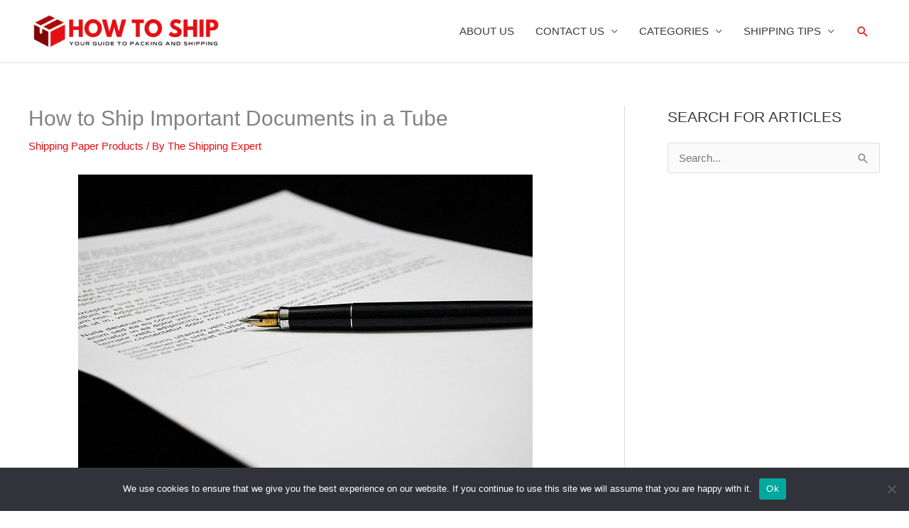

--- FILE ---
content_type: text/html; charset=utf-8
request_url: https://www.google.com/recaptcha/api2/aframe
body_size: 266
content:
<!DOCTYPE HTML><html><head><meta http-equiv="content-type" content="text/html; charset=UTF-8"></head><body><script nonce="vi5PoWsgX7rqMfuEjD9Npw">/** Anti-fraud and anti-abuse applications only. See google.com/recaptcha */ try{var clients={'sodar':'https://pagead2.googlesyndication.com/pagead/sodar?'};window.addEventListener("message",function(a){try{if(a.source===window.parent){var b=JSON.parse(a.data);var c=clients[b['id']];if(c){var d=document.createElement('img');d.src=c+b['params']+'&rc='+(localStorage.getItem("rc::a")?sessionStorage.getItem("rc::b"):"");window.document.body.appendChild(d);sessionStorage.setItem("rc::e",parseInt(sessionStorage.getItem("rc::e")||0)+1);localStorage.setItem("rc::h",'1768697077997');}}}catch(b){}});window.parent.postMessage("_grecaptcha_ready", "*");}catch(b){}</script></body></html>